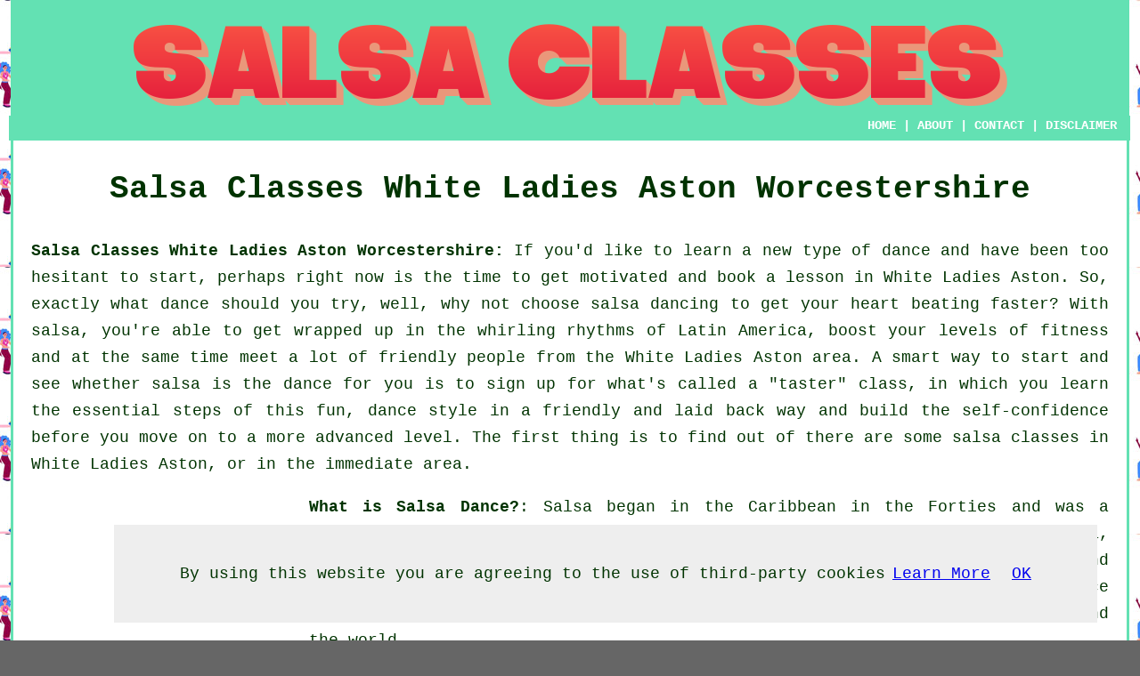

--- FILE ---
content_type: text/html
request_url: http://www.salsaclasses.me.uk/white-ladies-aston-worcestershire.html
body_size: 18638
content:
<!DOCTYPE html PUBLIC "-//W3C//DTD XHTML 1.0 Transitional//EN" "http://www.w3.org/TR/xhtml1/DTD/xhtml1-transitional.dtd">
<html xmlns="http://www.w3.org/1999/xhtml"><!-- InstanceBegin template="/Templates/template.dwt" codeOutsideHTMLIsLocked="false" -->
<head>
<meta http-equiv="Content-Type" content="text/html; charset=utf-8" />
<!-- InstanceBeginEditable name="doctitle" -->
<title>Salsa Classes White Ladies Aston Worcestershire - Salsa White Ladies Aston</title>
<!-- InstanceEndEditable -->
<!-- InstanceBeginEditable name="head" --><meta name="keywords" content="latin, salsa dance classes in White Ladies Aston, Salsa Classes White Ladies Aston, drop in, adults, White Ladies Aston salsa, New York, Colombian, White Ladies Aston, intermediate, Puerto Rican, White Ladies Aston salsa classes for beginners, instructors, UK, Cuban, beginners, Worcestershire, salsa lessons White Ladies Aston" />
<meta name="description" content="Salsa Classes White Ladies Aston Worcestershire - ❤️ Salsa - Find details of salsa classes in White Ladies Aston and the surrounding areas." />
<!-- InstanceEndEditable -->
<link href="oneColFixCtrHdr.css" rel="stylesheet" type="text/css" />
<meta name=viewport content="width=device-width, initial-scale=1">
</head>

<body class="oneColFixCtrHdr">
<script src="/cookiechoices.js"></script>
<script>
  document.addEventListener('DOMContentLoaded', function(event) {
    cookieChoices.showCookieConsentBar('By using this website you are agreeing to the use of third-party cookies',
      'OK', 'Learn More', 'privacy-policy.html');
  });
</script>
<div id="container">
  <div id="header">
    <center>
      <h1><!-- InstanceBeginEditable name="header" --><img src="images/salsaclasseslogo.png" alt="Salsa Classes White Ladies Aston Worcestershire" class="toppadding14" /><!-- InstanceEndEditable --></h1>
    </center>
    <div class="navigation" id="navigation"><a href="http://www.salsaclasses.me.uk/">HOME</a> | <a href="about.html" rel="nofollow">ABOUT</a> | <a href="contact.html" rel="nofollow">CONTACT</a> | <a href="disclaimer.html" target="_blank" rel="nofollow">DISCLAIMER</a></div>
  <!-- end #header --></div>
  <div id="mainContent">

    <h1 class="centretext">Salsa Classes <!-- InstanceBeginEditable name="h1" -->White Ladies Aston<!-- InstanceEndEditable --> <!-- InstanceBeginEditable name="county1" -->Worcestershire<!-- InstanceEndEditable --></h1>
    <!-- InstanceBeginEditable name="article" -->
	<p><strong class="boldlink"><a href="http://www.salsaclasses.me.uk" title="Salsa Classes White Ladies Aston Worcestershire UK">Salsa Classes White Ladies Aston Worcestershire:</a></strong> If you'd like to learn a new type of dance and have been too hesitant to start, perhaps right now is the time to get motivated and book a lesson in White Ladies Aston. So, exactly what dance should you try, well, why not choose salsa dancing to get your heart beating faster? With salsa, you're able to get wrapped up in the whirling rhythms of Latin America, boost your levels of fitness and at the same time meet a lot of friendly people from the White Ladies Aston area. A smart way to start and see whether salsa is the dance for you is to sign up for what's called a "taster" class, in which you learn the essential steps of this fun, dance style in a friendly and laid back way and build the self-confidence before you move on to a more advanced level. The first thing is to find out of there are some salsa classes in White Ladies Aston, or in the immediate area.</p>

	<div id="quote"><script async src="//pagead2.googlesyndication.com/pagead/js/adsbygoogle.js"></script>
<!-- Responsive300x250 -->
<ins class="adsbygoogle"
     style="display:block"
     data-ad-client="ca-pub-5585882710235807"
     data-ad-slot="7943303780"
     data-ad-format="auto"></ins>
<script>
(adsbygoogle = window.adsbygoogle || []).push({});
</script></div>

<p><strong class="boldlink"><a href="white-ladies-aston-worcestershire.html">What is Salsa Dance?</a></strong>: <span class="blacklinks"><a href="sidemoor-worcestershire.html" title="Salsa">Salsa</a></span> began in the Caribbean in the Forties and was a favoured form of social dancing with movements borrowed from mambo, cha-cha-cha, Puerto Rican bomba, guaguanco, Cuban Son and danzon. The <span class="blacklinks"><a href="hunnington-worcestershire.html" title="modern dance">modern dance</a></span> music and style of <span class="blacklinks"><a href="habberley-worcestershire.html" title="salsa">salsa</a></span> was adopted in the mid-1970's in New York, USA and has since become a global <span class="blacklinks"><a href="stone-worcestershire.html" title="phenomenon">phenomenon</a></span>, practiced and enjoyed by millions of people around the world.</p>

<img src="images/trade images/salsaclasses.jpg" alt="Salsa Classes White Ladies Aston Worcestershire" title="Salsa Classes White Ladies Aston Worcestershire" class="floatright" />

<p>Learning how to dance the salsa is fairly simple and easy, even for people who think they have got 2 left feet. All you actually need is a positive mental attitude, a bit of time to practice and persistence. Mixing these three attributes with decent <strong class="boldlink"><a href="white-ladies-aston-worcestershire.html" title="salsa dance">salsa dance</a></strong> coaching and you will have the strategy for <span class="blacklinks"><a href="abbots-morton-worcestershire.html" title="salsa dancing">salsa dancing</a></span> success. In this article I'll walk you through just how to make the most of your <span class="blacklinks"><a href="hanley-william-worcestershire.html" title="salsa classes">salsa classes</a></span> and some points to watch out for while you're picking a <span class="blacklinks"><a href="aldington-worcestershire.html" title="dance school">dance school</a></span> in White Ladies Aston.</p>

<p>In my view signing up for a <strong class="boldlink"><a href="white-ladies-aston-worcestershire.html" title="salsa school">salsa school</a></strong> in the White Ladies Aston area or somewhere in close proximity is the best alternative. Why? Simply because you will get to learn within a group along with others who also want to learn <span class="blacklinks"><a href="atch-lench-worcestershire.html" title="salsa">salsa</a></span>, with a proficient salsa instructor who is able to answer any queries and help you master the salsa steps and moves. An additional advantage of learning in a class environment is that you are able to mingle with the other dance students and have a chance to make new friends and also practice groups which can get together outside of the <span class="blacklinks"><a href="bliss-gate-worcestershire.html" title="classes">classes</a></span>. Courses usually run for eight to ten weeks, although you might be able to find drop-in classes, that you can visit whenever you want to practice a few more <span class="blacklinks"><a href="leigh-worcestershire.html" title="steps">steps</a></span>. Enquire about what type of courses your local White Ladies Aston dance school offers. There are a lot of <span class="blacklinks"><a href="newland-worcestershire.html" title="dance schools">dance schools</a></span> that offer a free beginners salsa session to get you started.</p>

	<div id="googlead"><script async src="//pagead2.googlesyndication.com/pagead/js/adsbygoogle.js"></script>
<!-- Responsive300x250 -->
<ins class="adsbygoogle"
     style="display:block"
     data-ad-client="ca-pub-5585882710235807"
     data-ad-slot="7943303780"
     data-ad-format="auto"></ins>
<script>
(adsbygoogle = window.adsbygoogle || []).push({});
</script></div>

<p><strong>The Size of the Classes</strong>: Certain <span class="blacklinks"><a href="suckley-worcestershire.html">beginner salsa classes</a></span> have large numbers of people attending, and more noticably so if they are drop-in style classes. The advantages of these huge <span class="blacklinks"><a href="upper-arley-worcestershire.html" title="classes">classes</a></span> is that the resulting ambiance is exceedingly energetic but on the other side is likely to be a rather muddled environment for learning, especially if there is only one <span class="blacklinks"><a href="bournheath-worcestershire.html" title="salsa dance instructor">salsa dance instructor</a></span> leading over 50 <span class="blacklinks"><a href="grafton-worcestershire.html" title="salsa">salsa</a></span> newbies. <span class="blacklinks"><a href="kenswick-worcestershire.html" title="Salsa courses">Salsa courses</a></span> in White Ladies Aston might be the best way to learn if you're looking for an organized course that endeavors to have a maximum of say 15 to 20 couples and has a week by week learning schedule. Check if the dance school has free dance time for students to practice the moves and routines after classes or possibly dedicated class time for dancing to the music. It isn't that infrequent to see <span class="blacklinks"><a href="webheath-worcestershire.html" title="salsa dance classes">salsa dance classes</a></span> being held in <span class="blacklinks"><a href="sidemoor-worcestershire.html" title="night clubs">night clubs</a></span> where <span class="blacklinks"><a href="nineveh-worcestershire.html" title="lessons">lessons</a></span> are conducted, and then you are able to dance all night long and practice your moves till the cows come home.</p>

<p>In a lot of styles of salsa dancing, as the <span class="blacklinks"><a href="arrow-worcestershire.html" title="dancer">dancer</a></span> shifts their weight by stepping, the the upper half of the body stays level and pretty much unchanged by such changes in weight. These weight shifts make the hips move. Arm and shoulder motions are also integrated into the routine. The salsa dancing style often known as Cuban Casino does involve a lot of movement in the upper body, with up-and-down shoulder movements and a shifting of the ribcage.</p>

<img src="images/trade images/salsa3.jpg" alt="Salsa Dance Classes in White Ladies Aston, Worcestershire" title="Salsa Dance Classes in White Ladies Aston, Worcestershire" class="floatleft" />

<p>I will tie this up with a few tips on how you might get the maximum benefit from your <span class="blacklinks"><a href="grafton-flyford-worcestershire.html">beginners salsa classes</a></span>. Make sure that you have a can do attitude, get your hands on a good salsa CD, give it 100 percent effort, are attentive and listen to the instructor, {familiarize yourself with the rhythm of the salsa music, ask questions if you're uncertain about anything you are learning, practice the basics daily outside of salsa classes and most importantly of all have fun.</p>

<p>Your local <strong class="boldlink"><a href="white-ladies-aston-worcestershire.html" title="salsa">salsa</a></strong> instructor should be eager to help you with every aspect of <span class="blacklinks"><a href="grafton-flyford-worcestershire.html" title="salsa dancing">salsa dancing</a></span> such as: <span class="blacklinks"><a href="sedgeberrow-worcestershire.html" title="intermediate salsa classes">intermediate salsa classes</a></span> in White Ladies Aston, Puerto Rican salsa classes in White Ladies Aston, drop-in salsa classes in White Ladies Aston, <span class="blacklinks"><a href="welland-worcestershire.html" title="advanced salsa classes">advanced salsa classes</a></span> in White Ladies Aston, salsa classes for teenagers in White Ladies Aston, salsa classes for newbies in White Ladies Aston, <span class="blacklinks"><a href="cotheridge-worcestershire.html" title="cheap salsa classes">cheap salsa classes</a></span> in White Ladies Aston, beginner salsa classes in White Ladies Aston, salsa courses for beginners in White Ladies Aston, salsa courses for teenagers in White Ladies Aston, <span class="blacklinks"><a href="polegate-east-sussex.html" title="salsa classes for beginners">salsa classes for beginners</a></span> in White Ladies Aston, Cuban <span class="blacklinks"><a href="honeybourne-worcestershire.html" title="salsa classes">salsa classes</a></span> in White Ladies Aston, salsa classes for children in White Ladies Aston, pay as you go salsa classes in White Ladies Aston, salsa lessons for mature adults in White Ladies Aston, salsa classes for elderly people in White Ladies Aston, low cost salsa classes in White Ladies Aston, <span class="blacklinks"><a href="blackwell-worcestershire.html" title="private salsa classes">private salsa classes</a></span> in White Ladies Aston, pay as you go salsa lessons in White Ladies Aston, salsa classes for couples in White Ladies Aston, <span class="blacklinks"><a href="guarlford-worcestershire.html" title="salsa courses">salsa courses</a></span> in White Ladies Aston, New York salsa classes in White Ladies Aston, <span class="blacklinks"><a href="ffairfach-carmarthenshire.html" title="salsa classes for adults">salsa classes for adults</a></span> in White Ladies Aston, salsa lessons in White Ladies Aston and more.</p>

<div id="extraone"><p>These are just a small portion of the activities that are accomplished by those giving salsa classes. White Ladies Aston experts will inform you of their whole range of services. Therefore, if you are thinking about taking salsa dance classes, and wish to take the plunge, click on the enquiry banner below. You will get responses from White Ladies Aston salsa dance professionals shortly.</p></div> <!-- end div extra one -->

<div id="extratwo"></div> <!-- end div extra two -->

<div id="extrathree"></div> <!-- end div extra three -->

<div id="smallquote"><a href="contact.html" rel="nofollow"><img src="images/salsa-classes.png" alt="Enquire About Salsa Classes" title="Enquire About Salsa Classes" /></a></div> <!-- end div smallquote -->

<p>Of course this post is about <span class="blacklinks"><a href="crabbs-cross-worcestershire.html" title="salsa classes in">salsa classes in</a></span> White Ladies Aston, Worcestershire, but is also useful for street dance classes in White Ladies Aston, <span class="blacklinks"><a href="ham-green-worcestershire.html" title="tap">tap</a></span> dance classes in White Ladies Aston, <span class="blacklinks"><a href="bewdley-worcestershire.html" title="pole dancing">pole dancing</a></span> classes in White Ladies Aston, tango dance classes in White Ladies Aston, ballroom dance classes in White Ladies Aston, belly dancing classes in White Ladies Aston, <span class="blacklinks"><a href="noutards-green-worcestershire.html" title="hip hop dance classes">hip hop dance classes</a></span> in White Ladies Aston and other types of dancing, websites for a few of these will be following shortly.</p>

<h2><strong class="boldlink"><a href="white-ladies-aston-worcestershire.html" title="White Ladies Aston Salsa Classes">White Ladies Aston Salsa Classes</a></strong></h2>

	<div id="bark"><script async src="//pagead2.googlesyndication.com/pagead/js/adsbygoogle.js"></script>
<!-- Responsive300x250 -->
<ins class="adsbygoogle"
     style="display:block"
     data-ad-client="ca-pub-5585882710235807"
     data-ad-slot="7943303780"
     data-ad-format="auto"></ins>
<script>
(adsbygoogle = window.adsbygoogle || []).push({});
</script></div>

	<ul>
		<li>White Ladies Aston Intermediate Salsa Classes</li>
<li>White Ladies Aston Salsa Dancing Tuition</li>
<li>White Ladies Aston Salsa Courses</li>
<li>White Ladies Aston <span class="blacklinks"><a href="atch-lench-worcestershire.html" title="Puerto Rican">Puerto Rican</a></span> Salsa Dance Classes</li>
<li>White Ladies Aston <span class="blacklinks"><a href="besford-bridge-worcestershire.html" title="Salsa Instructors">Salsa Instructors</a></span></li>
<li>White Ladies Aston <span class="blacklinks"><a href="hampton-worcestershire.html" title="Cuban">Cuban</a></span> Salsa Dance Classes</li>
<li>White Ladies Aston Salsa Dance Lessons</li>
<li>White Ladies Aston Advanced Salsa Classes</li>
<li>White Ladies Aston Salsa Dance Classes</li>
<li>White Ladies Aston <span class="blacklinks"><a href="upton-upon-severn-worcestershire.html" title="Colombian">Colombian</a></span> Salsa Dance Classes</li>
<li>White Ladies Aston Salsa Classes for Beginners</li>
<li>White Ladies Aston Salsa Classes</li>
<li>White Ladies Aston <span class="blacklinks"><a href="bretforton-worcestershire.html" title="New York">New York</a></span> Salsa Dance Classes</li>
	</ul>
	
<div id="maintowns"><p>Worcestershire Salsa: <a href="droitwich-spa-worcestershire.html" title="Droitwich Spa Salsa">Droitwich Spa Salsa</a>, <a href="malvern-worcestershire.html" title="Malvern Salsa">Malvern Salsa</a>, <a href="bromsgrove-worcestershire.html" title="Bromsgrove Salsa">Bromsgrove Salsa</a>, <a href="redditch-worcestershire.html" title="Redditch Salsa">Redditch Salsa</a>, <a href="stourport-on-severn-worcestershire.html" title="Stourport-on-Severn Salsa">Stourport-on-Severn Salsa</a>, <a href="worcester-worcestershire.html" title="Worcester Salsa">Worcester Salsa</a>, <a href="wythall-worcestershire.html" title="Wythall Salsa">Wythall Salsa</a>, <a href="alvechurch-worcestershire.html" title="Alvechurch Salsa">Alvechurch Salsa</a>, <a href="kidderminster-worcestershire.html" title="Kidderminster Salsa">Kidderminster Salsa</a> and <a href="evesham-worcestershire.html" title="Evesham Salsa">Evesham Salsa</a>.</p></div>

<p><a href="http://www.salsaclasses.me.uk/white-ladies-aston-worcestershire.html" target="_top">TOP - Salsa Classes White Ladies Aston</a></p>
	<!-- InstanceEndEditable -->
    <p>&nbsp;</p>
    <h3 class="centretext"><a href="http://www.salsaclasses.me.uk/">HOME</a></h3>
	<!-- end #mainContent --></div>
  <div id="footer">
  <div class="floatleft" id="sitemap"><p><a href="ror.xml" target="_blank">Sitemap</a></p></div>
  <div class="floatright" id="privacy"><p><a href="privacy-policy.html" target="_blank" rel="nofollow">Privacy</a></p></div>
<p>&nbsp;</p>
	<div id="footerad"><script async src="//pagead2.googlesyndication.com/pagead/js/adsbygoogle.js"></script>
<!-- Responsive300x250 -->
<ins class="adsbygoogle"
     style="display:block"
     data-ad-client="ca-pub-5585882710235807"
     data-ad-slot="7943303780"
     data-ad-format="auto"></ins>
<script>
(adsbygoogle = window.adsbygoogle || []).push({});
</script></div>
    <p>&copy; Salsa Classes 2022 - Salsa Classes <!-- InstanceBeginEditable name="footer" -->White Ladies Aston<!-- InstanceEndEditable --> <!-- InstanceBeginEditable name="county3" -->Worcestershire<!-- InstanceEndEditable --></p>
    <br />
  <!-- end #footer --></div>
<!-- end #container --></div>
</body>
<!-- InstanceEnd --></html>


--- FILE ---
content_type: text/html; charset=utf-8
request_url: https://www.google.com/recaptcha/api2/aframe
body_size: 270
content:
<!DOCTYPE HTML><html><head><meta http-equiv="content-type" content="text/html; charset=UTF-8"></head><body><script nonce="xVrXWZyjTBELGbd_9UD6KQ">/** Anti-fraud and anti-abuse applications only. See google.com/recaptcha */ try{var clients={'sodar':'https://pagead2.googlesyndication.com/pagead/sodar?'};window.addEventListener("message",function(a){try{if(a.source===window.parent){var b=JSON.parse(a.data);var c=clients[b['id']];if(c){var d=document.createElement('img');d.src=c+b['params']+'&rc='+(localStorage.getItem("rc::a")?sessionStorage.getItem("rc::b"):"");window.document.body.appendChild(d);sessionStorage.setItem("rc::e",parseInt(sessionStorage.getItem("rc::e")||0)+1);localStorage.setItem("rc::h",'1768763386345');}}}catch(b){}});window.parent.postMessage("_grecaptcha_ready", "*");}catch(b){}</script></body></html>